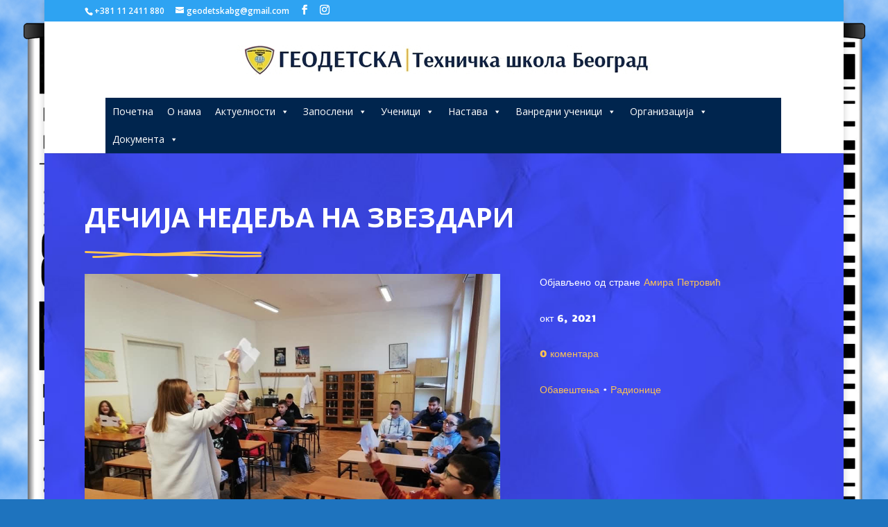

--- FILE ---
content_type: text/css
request_url: https://geodetska.edu.rs/wp-content/plugins/custom-facebook-feed/assets/css/cff-style.min.css?ver=4.3.4
body_size: 30528
content:
.cff-wrapper:after{content:"";display:table;clear:both}#cff{float:left;width:100%;margin:0 auto;padding:0;-webkit-box-sizing:border-box;-moz-box-sizing:border-box;box-sizing:border-box}.cff-wrapper-ctn{overflow:hidden;box-sizing:border-box}.cff-wrapper-ctn.cff-wrapper-fixed-height{overflow:auto;overflow-x:hidden}#cff .cff-masonry-posts,#cff .cff-posts-wrap,.cff-wrapper-ctn{position:relative;clear:both;height:100%;top:0;bottom:0;width:100%}#cff .cff-posts-wrap-box-shadow{padding:5px}#cff .cff-item{float:left;width:100%;clear:both;padding:20px 0 15px;margin:0;border-bottom:1px solid #ddd}#cff .cff-item:first-child{padding-top:0}#cff .cff-item.cff-box,#cff .cff-item.cff-box:first-child{padding:15px;margin:8px 0;background:rgba(255,255,255,.5);border:none;-webkit-box-sizing:border-box;-moz-box-sizing:border-box;box-sizing:border-box}#cff .cff-item.cff-box:first-child{margin-top:0}#cff .cff-item.cff-box:last-child{margin-bottom:0}#cff .cff-item.cff-shadow{box-shadow:0 0 10px 0 rgba(0,0,0,.15);-moz-box-shadow:0 0 10px 0 rgba(0,0,0,.15);-webkit-box-shadow:0 0 10px 0 rgba(0,0,0,.15)}.cff-header{width:100%;margin:0 0 15px;padding:0;line-height:1;-webkit-box-sizing:border-box;box-sizing:border-box;display:flex;align-items:center}.cff-header .fa,.cff-header svg{margin:0 10px 0 0;padding:0}.cff-visual-header{margin-bottom:24px!important}.cff-visual-header .cff-header-hero{width:100%;height:300px;position:relative;overflow:hidden}.cff-visual-header .cff-header-hero img{width:100%;display:none}.cff-visual-header .cff-likes-box{position:absolute;bottom:10px;right:10px;padding:5px;background:#eee;line-height:1;border-radius:2px;color:#445790}.cff-visual-header .cff-likes-box .cff-square-logo{float:left;display:inline-block;line-height:0}.cff-visual-header .cff-likes-box .cff-square-logo svg{width:18px;vertical-align:top}.cff-visual-header .cff-likes-box .cff-likes-count{float:left;display:inline-block;margin-left:8px;vertical-align:top;font-size:15px;line-height:20px}.cff-visual-header .cff-header-inner-wrap{position:relative;display:block;text-decoration:none!important}.cff-visual-header .cff-header-inner-wrap a{color:inherit!important;border:0}.cff-visual-header .cff-header-img img{display:block;width:100px;border-radius:3px;padding:0;margin:0}.cff-visual-header.cff-has-cover .cff-header-img img{border:2px solid #fff}.cff-visual-header .cff-header-img{position:absolute;display:inline-block;line-height:1}.cff-visual-header.cff-has-cover .cff-header-img{top:-25px;left:10px}.cff-visual-header .cff-header-text{display:inline-block;float:left;padding-top:10px;margin:0}#cff .cff-visual-header .cff-header-text h3,.cff-visual-header .cff-header-text h3{display:inline-block!important;width:auto!important;margin:0 8px 0 0!important;padding:0!important;font-size:1.2em!important;line-height:1.2em!important}.cff-visual-header.cff-has-name{min-height:100px}.cff-visual-header.cff-has-cover.cff-has-name .cff-header-text{min-height:75px;margin-left:125px!important}.cff-visual-header.cff-has-name .cff-header-text{margin-left:120px!important;padding-top:30px}.cff-visual-header.cff-has-name.cff-has-about .cff-header-text,.cff-visual-header.cff-has-name.cff-has-cover .cff-header-text{padding-top:10px!important}#cff .cff-visual-header .cff-header-inner-wrap .cff-bio,.cff-visual-header .cff-header-inner-wrap .cff-bio{display:block;width:100%;clear:both;margin:3px 0 0;padding:0;line-height:1.2em}.cff-visual-header .cff-header-name{float:left;padding:0 5px 2px 0!important}.cff-visual-header .cff-bio-info{font-size:.9em;line-height:1.7}.cff-visual-header .cff-bio-info svg{display:inline-block;width:1em;vertical-align:middle;position:relative;top:-2px}.cff-posts-count svg{padding-right:3px}.cff-header-inner-wrap:after,.cff-header-text:after{display:table;clear:both;content:" "}#cff .cff-author-img.cff-no-consent img,#cff .cff-expand,#cff .cff-less{display:none}#cff.cff-default-styles .cff-author a,#cff.cff-default-styles .cff-credit a,#cff.cff-default-styles a{text-decoration:none}#cff.cff-default-styles a:focus,#cff.cff-default-styles a:hover{text-decoration:underline}#cff .cff-post-text-link{display:block}.cff-post-text{width:100%;float:left}#cff .cff-post-desc,#cff h3,#cff h4,#cff h5,#cff h6,#cff p{float:left;width:100%;clear:both;padding:0;margin:5px 0;word-wrap:break-word}#cff.cff-default-styles .cff-post-desc,#cff.cff-default-styles h3,#cff.cff-default-styles h4,#cff.cff-default-styles h5,#cff.cff-default-styles h6,#cff.cff-default-styles p{line-height:1.4}#cff .cff-date{float:left;min-width:50px;width:auto}#cff.cff-default-styles .cff-credit,#cff.cff-default-styles .cff-date,#cff.cff-default-styles .cff-post-links,#cff.cff-default-styles .cff-post-links a{font-size:11px}#cff .cff-author{float:left;clear:both;margin:0 0 15px;padding:0;line-height:1.2;width:100%}#cff .cff-author a{text-decoration:none;border:none}#cff .cff-author-img{float:left;width:40px;height:40px;margin:0 0 0 -100%!important;font-size:0;background:url(../img/cff-avatar.png) no-repeat;background-size:100%;border-radius:50%}#cff .cff-author .cff-author-text,#cff .cff-desc-wrap,#cff .cff-link-title,#cff .cff-shared-link{width:100%;float:left}#cff .cff-author img{float:left;margin:0!important;padding:0!important;border:none!important;font-size:0;border-radius:50%}.cff-no-consent .cff-header-text{margin-left:0!important}.cff-no-consent .cff-header-hero,.cff-no-consent .cff-header-img,.cff-num-diff-hide{display:none!important}#cff .cff-author .cff-author-text span.cff-page-name{display:table-cell;vertical-align:middle;height:40px;margin:0;font-weight:700;padding-left:50px;float:none}#cff .cff-author .cff-story,#cff.cff-default-styles .cff-author .cff-date{font-weight:400}#cff .cff-author.cff-no-author-info .cff-date{margin-top:12px!important}#cff .cff-author.cff-no-author-info .cff-author-img{width:40px;height:40px;background:url(../img/cff-avatar.png) no-repeat;margin:0!important}#cff .cff-author .cff-date,#cff .cff-author .cff-page-name{float:left;clear:both;width:auto;margin:0 0 0 50px!important}#cff.cff-default-styles .cff-author .cff-author-text *{font-weight:700;line-height:1.2}#cff .cff-author .cff-date{color:#9197a3;font-size:11px;margin-top:2px!important;margin-bottom:0!important}#cff .cff-author .cff-page-name.cff-author-date{float:left;padding:3px 0 0;font-size:14px}#cff .cff-cta-link a,.cff-media-link .fa{display:inline-block;width:auto;padding:5px 7px 5px 6px;margin-right:6px;border:1px solid rgba(0,0,0,.1);border-radius:3px;background:rgba(0,0,0,.02)}#cff .cff-cta-link a:hover,.cff-media-link .fa:hover{background:rgba(0,0,0,.03);text-decoration:none}#cff .cff-cta-link a{padding:5px 15px}#cff .cff-break-word{word-break:break-all}#cff.cff-default-styles .cff-expand a{font-size:11px;font-weight:400}#cff .cff-shared-link{clear:both;padding:5px 10px;margin:10px 0 5px;background:rgba(0,0,0,.02);border:1px solid rgba(0,0,0,.07);box-sizing:border-box}#cff .cff-no-styles{background:0 0;border:none;padding:0}#cff .cff-link{float:left;clear:both;max-width:20%;margin:10px 0 0}#cff .cff-link img,#cff.cff-masonry .cff-comment-attachment,#cff.cff-masonry .cff-comment-replies-box{max-width:100%}#cff .cff-link-title{clear:both;display:block}#cff.cff-default-styles .cff-link-title{font-weight:700}#cff .cff-post-desc,#cff p.cff-link-title{margin:5px 0 0}#cff .cff-text-link{float:left;clear:none;width:72%;margin-left:3%;padding:0 0 5px}#cff .cff-link-caption{margin:0}#cff.cff-default-styles .cff-link-caption{font-size:12px}#cff .cff-text-link.cff-no-image{width:100%;margin-left:0}#cff .cff-details{float:left;clear:none;width:100%;margin:0;padding:0}#cff .cff-details h5{margin:0 0 5px}#cff.cff-default-styles .cff-details h5{padding:0;font-size:16px}#cff.cff-default-styles .cff-details p{font-size:14px}#cff .cff-timeline-event .cff-date,#cff .cff-timeline-event .cff-info,#cff .cff-timeline-event .cff-timeline-event-title,#cff .cff-timeline-event .cff-where{display:block;width:100%;clear:both}#cff .cff-details .cff-info{padding:10px 0 0}#cff.cff-default-styles .cff-details .cff-info{line-height:1.2}#cff .cff-note-title{display:block;font-weight:700;padding-bottom:5px}#cff .cff-post-links{float:left;clear:none;padding:5px 0 0;margin:0}#cff .cff-post-links.cff-left{float:left;margin:8px 0}#cff .cff-post-links a:first-child{padding-left:0;margin:0}#cff .cff-dot{padding:0 5px}#cff .cff-share-container{position:relative;display:inline}#cff .cff-share-tooltip{display:none;position:absolute;z-index:1000;bottom:22px;right:-40px;width:110px;padding:3px 5px 4px;margin:0;background:#333;color:#eee;font-size:12px;line-height:1.3;-moz-border-radius:4px;-webkit-border-radius:4px;border-radius:4px;-webkit-box-sizing:border-box;-moz-box-sizing:border-box;box-sizing:border-box}#cff .cff-share-tooltip .fa-play{position:absolute;font-size:8px;bottom:-6px;left:50%;margin-left:-3px;color:#333}#cff .cff-share-tooltip a .fa,#cff .cff-share-tooltip a svg{font-size:16px;margin:0;padding:5px}#cff .cff-share-tooltip a{display:block;float:left;margin:0!important;padding:0!important;color:#eee!important;opacity:0;-moz-border-radius:4px;-webkit-border-radius:4px;border-radius:4px}#cff .cff-share-tooltip a:hover{color:#fff!important}#cff .cff-share-tooltip .cff-facebook-icon:hover{background:#3b5998}#cff .cff-share-tooltip .cff-twitter-icon:hover{background:#00aced}#cff .cff-share-tooltip .cff-email-icon:hover,#cff .cff-share-tooltip .cff-google-icon:hover{background:#dd4b39}#cff .cff-share-tooltip .cff-linkedin-icon:hover{background:#007bb6}#cff .cff-share-tooltip .cff-pinterest-icon:hover{background:#cb2027}#cff .cff-share-tooltip a.cff-show{opacity:1;transition:opacity .2s}.cff-likebox{float:left;width:100%;position:relative;margin:20px 0 0}.fb_iframe_widget{border:none;overflow:hidden}.cff-likebox .fb_iframe_widget{width:100%}.cff-likebox .fb_iframe_widget span{width:100%!important}.cff-likebox .fb_iframe_widget iframe{margin:0;position:relative;top:0;left:0;width:100%!important;height:100%}.cff-likebox.cff-top.cff-outside{margin-bottom:10px}.cff-likebox.cff-bottom.cff-outside{margin-top:10px}#cff.cff-fixed-height{padding:5px 10px;-webkit-box-sizing:border-box;-moz-box-sizing:border-box;box-sizing:border-box}#cff.cff-masonry,.cff-gdpr-notice{box-sizing:border-box}#cff .cff-error-msg{display:none;position:relative;font-size:12px;font-family:sans-serif;padding:8px 12px;border:1px solid #ddd;margin-bottom:10px;clear:both;-webkit-border-radius:3px;-moz-border-radius:3px;-ms-border-radius:3px;-o-border-radius:3px;border-radius:3px}#cff .cff-error-msg p{float:none}#cff .cff-error-msg .cff_notice_dismiss{position:absolute;top:4px;right:8px}#cff #cff-error-reason{display:none;padding:5px 0 0;clear:both}#cff .cff-credit img{float:left;margin:-2px 5px 0 0}#cff .cff-credit .fa{padding-right:5px;font-size:13px}.cff-credit a{display:flex;align-items:center}.cff-screenreader{text-indent:-9999px!important;display:block!important;width:0!important;height:0!important;line-height:0!important}@media all and (max-width:640px){#cff.cff-width-resp{width:100%!important}.cff-wrapper .cff-visual-header .cff-header-img img{width:80px}.cff-wrapper .cff-visual-header.cff-has-name .cff-header-text{margin-left:95px}.cff-wrapper .cff-visual-header.cff-has-cover.cff-has-name .cff-header-text{margin-left:105px}}#cff .cff-comment .cff-comment-text img,#cff img.emoji,#cff-lightbox-wrapper .cff-comment .cff-comment-text img,#cff-lightbox-wrapper img.emoji{float:none;max-width:100%}#cff .cff-linebreak{display:block;height:5px}#cff.cff-masonry .cff-item.cff-box{margin-left:1.5%;margin-right:1.5%}#cff.cff-masonry .cff-item,#cff.cff-masonry .cff-item:first-child{padding-top:20px;margin-top:0}#cff.cff-masonry .cff-item,#cff.cff-masonry .cff-likebox{float:none;display:inline-block;width:30.3%;margin:0 1.5% 20px}#cff.cff-masonry.cff-opaque-comments .cff-item{z-index:1}#cff.cff-masonry.masonry-2-desktop .cff-item{width:47%;margin:0 1.5%}#cff.cff-masonry.masonry-4-desktop .cff-item{width:22%;margin:0 1.5%}#cff.cff-masonry.masonry-5-desktop .cff-item{width:17%;margin:0 1.5%}#cff.cff-masonry.masonry-6-desktop .cff-item{width:13.516%;margin:0 1.5%}@media (min-width:481px) and (max-width:800px){#cff.cff-masonry .cff-item,#cff.cff-masonry .cff-likebox,#cff.cff-masonry.masonry-2-desktop .cff-item,#cff.cff-masonry.masonry-3-desktop .cff-item,#cff.cff-masonry.masonry-4-desktop .cff-item,#cff.cff-masonry.masonry-5-desktop .cff-item,#cff.cff-masonry.masonry-6-desktop .cff-item{width:100%;margin:0}#cff.cff-masonry.masonry-2-tablet .cff-posts-wrap .cff-item,#cff.cff-masonry.masonry-2-tablet .cff-posts-wrap .cff-likebox{width:47%;margin-left:1.5%;margin-right:1.5%}#cff.cff-masonry.masonry-3-tablet .cff-posts-wrap .cff-item,#cff.cff-masonry.masonry-3-tablet .cff-posts-wrap .cff-likebox{width:30.3%;margin-left:1.5%;margin-right:1.5%}#cff.cff-masonry.masonry-4-tablet .cff-item,#cff.cff-masonry.masonry-4-tablet .cff-likebox{width:22%;margin-left:1.5%;margin-right:1.5%}}@media (max-width:480px){#cff.cff-masonry .cff-item,#cff.cff-masonry .cff-likebox,#cff.cff-masonry.masonry-2-desktop .cff-item,#cff.cff-masonry.masonry-3-desktop .cff-item,#cff.cff-masonry.masonry-4-desktop .cff-item,#cff.cff-masonry.masonry-5-desktop .cff-item,#cff.cff-masonry.masonry-6-desktop .cff-item{width:100%;margin:0}#cff.cff-masonry.masonry-2-mobile .cff-posts-wrap .cff-item,#cff.cff-masonry.masonry-2-mobile .cff-posts-wrap .cff-likebox{width:47%;margin-left:1.5%;margin-right:1.5%}#cff.cff-masonry.masonry-3-mobile .cff-posts-wrap .cff-item,#cff.cff-masonry.masonry-3-mobile .cff-posts-wrap .cff-likebox{width:30.3%;margin-left:1.5%;margin-right:1.5%}#cff.cff-masonry.cff-mob-cols-1 .cff-posts-wrap .cff-item{width:100%}}#cff.cff-masonry .cff-comments-box{position:relative;z-index:999}#cff.cff-masonry .cff-load-more{display:block;float:left;clear:both}#cff.cff-masonry.cff-masonry-css{width:100%;overflow:hidden;-webkit-column-gap:20px;-moz-column-gap:20px;column-gap:20px;-webkit-column-fill:auto;column-fill:unset;-webkit-column-count:3;-moz-column-count:3;column-count:3;margin:0}#cff.cff-masonry.cff-masonry-css.masonry-2-desktop{-webkit-column-count:2;-moz-column-count:2;column-count:2;margin:0}#cff.cff-masonry.cff-masonry-css.masonry-4-desktop{-webkit-column-count:4;-moz-column-count:4;column-count:4;margin:0}#cff.cff-masonry.cff-masonry-css.masonry-5-desktop{-webkit-column-count:5;-moz-column-count:5;column-count:5;margin:0}#cff.cff-masonry.cff-masonry-css.masonry-6-desktop{-webkit-column-count:6;-moz-column-count:6;column-count:6;margin:0}#cff.cff-masonry.cff-masonry-css .cff-item,#cff.cff-masonry.cff-masonry-css .cff-likebox,#cff.cff-masonry.cff-masonry-css.masonry-2-desktop .cff-item,#cff.cff-masonry.cff-masonry-css.masonry-4-desktop .cff-item,#cff.cff-masonry.cff-masonry-css.masonry-5-desktop .cff-item,#cff.cff-masonry.cff-masonry-css.masonry-6-desktop .cff-item{float:none;display:inline-block;width:100%;margin:0 0 12px}#cff.cff-masonry.cff-masonry-css .cff-likebox{width:99.5%}#cff.cff-masonry.cff-masonry-css .cff-load-more{margin:0 0 10px;position:relative;bottom:0}@media only screen and (max-width:780px){#cff.cff-masonry.cff-masonry-css,#cff.cff-masonry.cff-masonry-css.masonry-2-desktop,#cff.cff-masonry.cff-masonry-css.masonry-4-desktop,#cff.cff-masonry.cff-masonry-css.masonry-5-desktop,#cff.cff-masonry.cff-masonry-css.masonry-6-desktop{-webkit-column-count:1;-moz-column-count:1;column-count:1}#cff.cff-masonry.cff-masonry-css.masonry-2-mobile{-webkit-column-count:2;-moz-column-count:2;column-count:2;margin:0}#cff.cff-masonry.cff-masonry-css.masonry-2-mobile,#cff.cff-masonry.cff-masonry-css.masonry-2-mobile .cff-item{width:100%}}#cff.cff-disable-masonry{height:auto!important}#cff.cff-disable-masonry .cff-item,#cff.cff-disable-masonry .cff-likebox{position:relative!important;top:auto!important}#cff.cff-dark .cff-album-item,#cff.cff-dark .cff-item,#cff.cff-dark .cff-item.cff-box,#cff.cff-dark .cff-item.cff-box:first-child{background-color:rgba(0,0,0,.85);color:rgba(255,255,255,.75)}#cff.cff-dark .cff-item a{color:#fff;text-decoration:underline}#cff.cff-dark .cff-date{color:rgba(255,255,255,.5)}#cff.cff-dark .cff-album-info a,#cff.cff-dark .cff-author-date,#cff.cff-dark .cff-post-links a{color:#fff}#cff.cff-dark .cff-album-info p{color:rgba(255,255,255,.75)}#cff.cff-light .cff-album-item,#cff.cff-light .cff-item,#cff.cff-light .cff-item.cff-box,#cff.cff-light .cff-item.cff-box:first-child{background-color:rgba(255,255,255,.95);color:rgba(0,0,0,.8)}#cff.cff-light .cff-item a{color:#000;text-decoration:underline}#cff.cff-light .cff-date{color:rgba(0,0,0,.5)}#cff.cff-light .cff-album-info a,#cff.cff-light .cff-author-date,#cff.cff-light .cff-post-links a{color:#000}#cff.cff-light .cff-album-info p{color:rgba(0,0,0,.7)}.cff-gdpr-notice{max-width:100%;padding:8px 15px;margin:0;font-size:12px;background:#fdf7f7;border-radius:5px;border:1px solid #e4b1b1;line-height:1.3;display:none}.sb-elementor-cta-img,.sb-elementor-cta-img-ctn{position:relative!important;display:flex!important}.sb-elementor-cta{width:100%!important;border:1px solid #e8e8eb!important;border-radius:2px!important;position:relative!important;text-align:center!important}.sb-elementor-cta-img-ctn{width:100%!important;float:left!important;justify-content:center!important;align-items:center!important;margin-top:50px!important;margin-bottom:35px!important}.sb-elementor-cta-img{width:65px!important;height:65px!important;border:2px solid #dcdde1!important;border-radius:16px!important;-webkit-transform:rotate(-3deg)!important;transform:rotate(-3deg)!important;justify-content:center!important;align-items:center!important}.sb-elementor-cta-img span svg{width:32px;fill:#257ab2;float:left!important}.sb-elementor-cta-img>*{-webkit-transform:rotate(3deg)!important;transform:rotate(3deg)!important}.sb-elementor-cta-logo{position:absolute!important;right:-15px!important;bottom:-19px!important;z-index:1!important}.sb-elementor-cta-heading{font-size:19px!important;padding:0!important;margin:0 0 30px!important;display:inline-block!important;width:100%!important;font-weight:700!important;line-height:1.4em!important}.sb-elementor-cta-btn{background:#0068a0!important;border-radius:2px!important;padding:8px 20px 8px 38px!important;cursor:pointer!important;color:#fff!important;position:relative!important;margin-bottom:30px!important;height:40px!important;line-height:24px!important}.sb-elementor-cta-btn:after,.sb-elementor-cta-btn:before{content:''!important;position:absolute!important;width:2px!important;height:12px!important;background:#fff!important;left:20px!important;top:14px!important}.sb-elementor-cta-btn:after{-webkit-transform:rotate(90deg)!important;transform:rotate(90deg)!important}.sb-elementor-cta-desc{display:flex!important;justify-content:center!important;align-items:center!important;padding:20px!important;background:#f9f9fa!important;border-top:1px solid #e8e8eb!important;margin-top:35px!important;flex-direction:column!important}.sb-elementor-cta-desc strong{color:#141b38!important;font-size:16px!important;font-weight:600!important;margin-bottom:8px!important}.sb-elementor-cta-desc span{color:#434960!important;font-size:14px!important;line-height:1.5em!important;padding:0 20%!important}.sb-elementor-cta-selector{width:100%!important;padding:0 20%!important;display:flex!important;justify-content:center!important;align-items:center!important;flex-direction:column!important;margin-bottom:45px!important}.sb-elementor-cta-feedselector{border:1px solid #d0d1d7!important;padding:8px 16px!important;margin-bottom:15px!important;max-width:100%!important;min-width:400px!important}.sb-elementor-cta-selector span{color:#2c324c!important}.sb-elementor-cta-selector span a{text-transform:capitalize!important;text-decoration:underline!important;font-weight:600!important}.sb-elementor-cta-selector span a:after{color:#2c324c!important;margin-left:2px!important;font-weight:400!important;text-decoration-color:#fff!important}.sb-elementor-cta-selector span a:first-of-type:after{content:','!important}.sb-elementor-cta-selector span a:nth-of-type(2):after{content:'or'!important;margin-left:5px!important;margin-right:2px!important}.et-db #et-boc .et-l .et-fb-modules-list ul>li.sb_facebook_feed::before,.et-db #et-boc .et-l .et-fb-modules-list ul>li.sb_instagram_feed::before,.et-db #et-boc .et-l .et-fb-modules-list ul>li.sb_twitter_feed::before,.et-db #et-boc .et-l .et-fb-modules-list ul>li.sb_youtube_feed::before{content:''!important;height:16px!important;font-variant:normal!important;background-position:center center!important;background-repeat:no-repeat!important}.et-db #et-boc .et-l .et-fb-modules-list ul>li.sb_facebook_feed::before{background-image:url("data:image/svg+xml,%3Csvg width='16' height='16' viewBox='0 0 29 29' fill='none' xmlns='http://www.w3.org/2000/svg'%3E%3Cpath d='M12.9056 18.109H13.4056V17.609H12.9056V18.109ZM9.79722 18.109H9.29722V18.609H9.79722V18.109ZM9.79722 14.5601V14.0601H9.29722V14.5601H9.79722ZM12.9056 14.5601V15.0601H13.4056V14.5601H12.9056ZM20.2604 7.32764H20.7604V6.90407L20.3426 6.83444L20.2604 7.32764ZM20.2604 10.3503V10.8503H20.7604V10.3503H20.2604ZM16.7237 14.5601H16.2237V15.0601H16.7237V14.5601ZM20.1258 14.5601L20.6199 14.6367L20.7094 14.0601H20.1258V14.5601ZM19.5751 18.109V18.609H20.0035L20.0692 18.1857L19.5751 18.109ZM16.7237 18.109V17.609H16.2237V18.109H16.7237ZM27.0523 14.5601H26.5523L26.5523 14.5612L27.0523 14.5601ZM17.0803 26.6136L16.9877 26.1222L17.0803 26.6136ZM12.5489 26.6139L12.6411 26.1225L12.5489 26.6139ZM14.8147 1.79797C7.80749 1.79797 2.07703 7.51685 2.07703 14.5601H3.07703C3.07703 8.06849 8.36042 2.79797 14.8147 2.79797V1.79797ZM2.07703 14.5601C2.07703 20.7981 6.54984 25.9974 12.4567 27.1053L12.6411 26.1225C7.19999 25.1019 3.07703 20.3097 3.07703 14.5601H2.07703ZM13.4056 26.3139V18.109H12.4056V26.3139H13.4056ZM12.9056 17.609H9.79722V18.609H12.9056V17.609ZM10.2972 18.109V14.5601H9.29722V18.109H10.2972ZM9.79722 15.0601H12.9056V14.0601H9.79722V15.0601ZM13.4056 14.5601V11.8556H12.4056V14.5601H13.4056ZM13.4056 11.8556C13.4056 10.4191 13.8299 9.36825 14.5211 8.67703C15.2129 7.98525 16.2305 7.59512 17.5314 7.59512V6.59512C16.0299 6.59512 14.7346 7.04939 13.814 7.96992C12.893 8.891 12.4056 10.2204 12.4056 11.8556H13.4056ZM17.5314 7.59512C18.1724 7.59512 18.8342 7.65119 19.3401 7.70823C19.592 7.73664 19.8029 7.76502 19.9504 7.78622C20.0241 7.79681 20.0818 7.8056 20.1208 7.81167C20.1402 7.81471 20.155 7.81706 20.1647 7.81863C20.1695 7.81941 20.1731 7.82 20.1754 7.82037C20.1765 7.82056 20.1773 7.82069 20.1778 7.82077C20.178 7.82081 20.1782 7.82083 20.1782 7.82084C20.1783 7.82085 20.1783 7.82085 20.1783 7.82085C20.1783 7.82085 20.1783 7.82085 20.1783 7.82085C20.1782 7.82084 20.1782 7.82084 20.2604 7.32764C20.3426 6.83444 20.3426 6.83443 20.3425 6.83443C20.3425 6.83442 20.3424 6.83441 20.3424 6.83441C20.3423 6.83439 20.3422 6.83437 20.342 6.83435C20.3418 6.8343 20.3414 6.83425 20.341 6.83417C20.3401 6.83403 20.3389 6.83383 20.3373 6.83357C20.3342 6.83307 20.3298 6.83234 20.3241 6.83142C20.3127 6.82958 20.2962 6.82695 20.2749 6.82362C20.2323 6.81698 20.1707 6.8076 20.0927 6.7964C19.9369 6.774 19.7157 6.74425 19.4521 6.71453C18.927 6.65532 18.2243 6.59512 17.5314 6.59512V7.59512ZM19.7604 7.32764V10.3503H20.7604V7.32764H19.7604ZM20.2604 9.85033H18.7185V10.8503H20.2604V9.85033ZM18.7185 9.85033C17.851 9.85033 17.1997 10.1241 16.7742 10.6148C16.3604 11.0922 16.2237 11.7025 16.2237 12.2594H17.2237C17.2237 11.8495 17.3257 11.5053 17.5298 11.2699C17.7224 11.0477 18.0684 10.8503 18.7185 10.8503V9.85033ZM16.2237 12.2594V14.5601H17.2237V12.2594H16.2237ZM16.7237 15.0601H20.1258V14.0601H16.7237V15.0601ZM19.6317 14.4834L19.081 18.0323L20.0692 18.1857L20.6199 14.6367L19.6317 14.4834ZM19.5751 17.609H16.7237V18.609H19.5751V17.609ZM16.2237 18.109V26.3135H17.2237V18.109H16.2237ZM17.1728 27.105C20.0281 26.5671 22.618 25.068 24.5079 22.8512L23.7469 22.2025C22.0054 24.2452 19.6188 25.6266 16.9877 26.1222L17.1728 27.105ZM24.5079 22.8512C26.4793 20.5388 27.5591 17.5977 27.5523 14.559L26.5523 14.5612C26.5586 17.3614 25.5636 20.0715 23.7469 22.2025L24.5079 22.8512ZM27.5523 14.5601C27.5523 7.51685 21.8218 1.79797 14.8147 1.79797V2.79797C21.2689 2.79797 26.5523 8.06849 26.5523 14.5601H27.5523ZM16.2237 26.3135C16.2237 26.8064 16.6682 27.2 17.1728 27.105L16.9877 26.1222C17.119 26.0975 17.2237 26.2006 17.2237 26.3135H16.2237ZM12.4567 27.1053C12.9603 27.1998 13.4056 26.8073 13.4056 26.3139H12.4056C12.4056 26.2001 12.5107 26.098 12.6411 26.1225L12.4567 27.1053Z' fill='%232b87da' /%3E%3Cpath d='M12.9056 18.1088H13.4056V17.6088H12.9056V18.1088ZM9.79724 18.1088H9.29724V18.6088H9.79724V18.1088ZM9.79724 14.5599V14.0599H9.29724V14.5599H9.79724ZM12.9056 14.5599V15.0599H13.4056V14.5599H12.9056ZM20.2604 7.32749H20.7604V6.90392L20.3426 6.83429L20.2604 7.32749ZM20.2604 10.3502V10.8502H20.7604V10.3502H20.2604ZM16.7237 14.5599H16.2237V15.0599H16.7237V14.5599ZM20.1258 14.5599L20.6199 14.6366L20.7094 14.0599H20.1258V14.5599ZM19.5751 18.1088V18.6088H20.0035L20.0692 18.1855L19.5751 18.1088ZM16.7237 18.1088V17.6088H16.2237V18.1088H16.7237ZM13.4056 26.366V18.1088H12.4056V26.366H13.4056ZM12.9056 17.6088H9.79724V18.6088H12.9056V17.6088ZM10.2972 18.1088V14.5599H9.29724V18.1088H10.2972ZM9.79724 15.0599H12.9056V14.0599H9.79724V15.0599ZM13.4056 14.5599V11.8554H12.4056V14.5599H13.4056ZM13.4056 11.8554C13.4056 10.4189 13.8299 9.3681 14.5212 8.67688C15.2129 7.9851 16.2305 7.59497 17.5314 7.59497V6.59497C16.0299 6.59497 14.7346 7.04924 13.814 7.96977C12.893 8.89085 12.4056 10.2202 12.4056 11.8554H13.4056ZM17.5314 7.59497C18.1724 7.59497 18.8342 7.65103 19.3401 7.70808C19.592 7.73648 19.803 7.76487 19.9504 7.78607C20.0241 7.79666 20.0819 7.80545 20.1208 7.81152C20.1402 7.81455 20.155 7.81691 20.1647 7.81848C20.1695 7.81926 20.1731 7.81984 20.1754 7.82022C20.1765 7.8204 20.1773 7.82054 20.1778 7.82061C20.178 7.82065 20.1782 7.82068 20.1783 7.82069C20.1783 7.8207 20.1783 7.8207 20.1783 7.8207C20.1783 7.8207 20.1783 7.82069 20.1783 7.82069C20.1782 7.82069 20.1782 7.82068 20.2604 7.32749C20.3426 6.83429 20.3426 6.83428 20.3425 6.83427C20.3425 6.83427 20.3424 6.83426 20.3424 6.83425C20.3423 6.83424 20.3422 6.83422 20.3421 6.8342C20.3418 6.83415 20.3414 6.83409 20.341 6.83402C20.3401 6.83387 20.3389 6.83367 20.3374 6.83342C20.3343 6.83291 20.3298 6.83219 20.3241 6.83127C20.3127 6.82943 20.2962 6.82679 20.2749 6.82347C20.2324 6.81683 20.1707 6.80745 20.0927 6.79624C19.9369 6.77385 19.7158 6.7441 19.4522 6.71438C18.927 6.65516 18.2244 6.59497 17.5314 6.59497V7.59497ZM19.7604 7.32749V10.3502H20.7604V7.32749H19.7604ZM20.2604 9.85018H18.7185V10.8502H20.2604V9.85018ZM18.7185 9.85018C17.8511 9.85018 17.1997 10.1239 16.7743 10.6146C16.3604 11.092 16.2237 11.7024 16.2237 12.2592H17.2237C17.2237 11.8493 17.3257 11.5052 17.5298 11.2697C17.7224 11.0476 18.0684 10.8502 18.7185 10.8502V9.85018ZM16.2237 12.2592V14.5599H17.2237V12.2592H16.2237ZM16.7237 15.0599H20.1258V14.0599H16.7237V15.0599ZM19.6317 14.4833L19.081 18.0322L20.0692 18.1855L20.6199 14.6366L19.6317 14.4833ZM19.5751 17.6088H16.7237V18.6088H19.5751V17.6088ZM16.2237 18.1088V26.366H17.2237V18.1088H16.2237ZM16.4146 26.1752H13.2148V27.1752H16.4146V26.1752ZM16.2237 26.366C16.2237 26.2606 16.3092 26.1752 16.4146 26.1752V27.1752C16.8615 27.1752 17.2237 26.8129 17.2237 26.366H16.2237ZM12.4056 26.366C12.4056 26.8129 12.7679 27.1752 13.2148 27.1752V26.1752C13.3202 26.1752 13.4056 26.2606 13.4056 26.366H12.4056Z' fill='%232b87da'/%3E%3C/svg%3E%0A")!important}.et-db #et-boc .et-l .et-fb-modules-list ul>li.sb_instagram_feed::before{background-image:url("data:image/svg+xml,%3Csvg width='16' height='16' viewBox='0 0 24 24' fill='none' xmlns='http://www.w3.org/2000/svg'%3E%3Crect x='1' y='1' width='22' height='22' rx='6' stroke='%232b87da' stroke-width='1.5'/%3E%3Ccircle cx='12' cy='12' r='5' stroke='%232b87da' stroke-width='1.5'/%3E%3Ccircle cx='18.5' cy='5.75' r='1.25' fill='%232b87da'/%3E%3C/svg%3E%0A")!important}.et-db #et-boc .et-l .et-fb-modules-list ul>li.sb_twitter_feed::before{background-image:url("data:image/svg+xml,%3Csvg width='16' height='16' viewBox='0 0 29 29' fill='none' xmlns='http://www.w3.org/2000/svg'%3E%3Cpath d='M27.8762 6.78846C27.9345 6.7065 27.8465 6.60094 27.7536 6.63936C27.0263 6.93989 26.26 7.15757 25.4698 7.29241C25.3632 7.31061 25.3082 7.16347 25.3956 7.09969C26.2337 6.48801 26.8918 5.63649 27.2636 4.63802C27.2958 4.55162 27.2014 4.47574 27.1212 4.52123C26.1605 5.06618 25.1092 5.45524 24.0054 5.68842C23.971 5.69568 23.9354 5.68407 23.9113 5.65844C22.9264 4.60891 21.5545 4 19.9999 4C17.0624 4 14.6624 6.4 14.6624 9.3625C14.6624 9.74071 14.702 10.109 14.7724 10.4586C14.7855 10.5235 14.7342 10.5842 14.6681 10.5803C10.3227 10.3231 6.45216 8.2421 3.84135 5.09864C3.79681 5.04501 3.71241 5.0515 3.67879 5.11257C3.26061 5.8722 3.02493 6.75115 3.02493 7.675C3.02493 9.41548 3.84362 10.9704 5.13417 11.9317C5.2141 11.9913 5.17327 12.12 5.07385 12.1129C4.32811 12.0597 3.63173 11.835 3.00827 11.5171C2.99303 11.5094 2.97493 11.5204 2.97493 11.5375V11.5375C2.97493 13.9896 4.6205 16.0638 6.86301 16.7007C6.96452 16.7295 6.96588 16.8757 6.86218 16.8953C6.25772 17.0096 5.63724 17.0173 5.0289 16.9176C4.95384 16.9052 4.89095 16.9762 4.91633 17.0479C5.26967 18.0466 5.91213 18.9192 6.7637 19.5537C7.58576 20.1661 8.56481 20.5283 9.58351 20.6001C9.67715 20.6067 9.71634 20.7266 9.64124 20.7829C7.78574 22.1744 5.52424 22.9237 3.19993 22.9125C2.91864 22.9125 2.63736 22.9015 2.35608 22.8796C2.25034 22.8714 2.20189 23.0116 2.29272 23.0664C4.58933 24.4509 7.27959 25.25 10.1499 25.25C19.9999 25.25 25.4124 17.075 25.4124 9.9875C25.4124 9.76833 25.4124 9.5598 25.4026 9.34228C25.4011 9.30815 25.4168 9.27551 25.4445 9.2555C26.3819 8.57814 27.1984 7.74079 27.8762 6.78846Z' stroke='%232b87da' stroke-width='1.25' stroke-linejoin='round'/%3E%3C/svg%3E%0A")!important}.et-db #et-boc .et-l .et-fb-modules-list ul>li.sb_youtube_feed::before{background-image:url("data:image/svg+xml,%3Csvg width='27' height='20' viewBox='0 0 27 20' fill='none' xmlns='http://www.w3.org/2000/svg'%3E%3Cpath d='M11 13.3267C11 13.4037 11.0834 13.4518 11.15 13.4133L17.3377 9.83658C17.4043 9.79808 17.4043 9.70192 17.3377 9.66342L11.15 6.08673C11.0834 6.0482 11 6.0963 11 6.17331V13.3267ZM25.45 3.7125C25.6125 4.3 25.725 5.0875 25.8 6.0875C25.8875 7.0875 25.925 7.95 25.925 8.7L26 9.75C26 12.4875 25.8 14.5 25.45 15.7875C25.1375 16.9125 24.4125 17.6375 23.2875 17.95C22.7 18.1125 21.625 18.225 19.975 18.3C18.35 18.3875 16.8625 18.425 15.4875 18.425L13.5 18.5C8.2625 18.5 5 18.3 3.7125 17.95C2.5875 17.6375 1.8625 16.9125 1.55 15.7875C1.3875 15.2 1.275 14.4125 1.2 13.4125C1.1125 12.4125 1.075 11.55 1.075 10.8L1 9.75C1 7.0125 1.2 5 1.55 3.7125C1.8625 2.5875 2.5875 1.8625 3.7125 1.55C4.3 1.3875 5.375 1.275 7.025 1.2C8.65 1.1125 10.1375 1.075 11.5125 1.075L13.5 1C18.7375 1 22 1.2 23.2875 1.55C24.4125 1.8625 25.1375 2.5875 25.45 3.7125Z' stroke='%232b87da' stroke-width='1.25' stroke-linejoin='round'/%3E%3C/svg%3E%0A")!important}